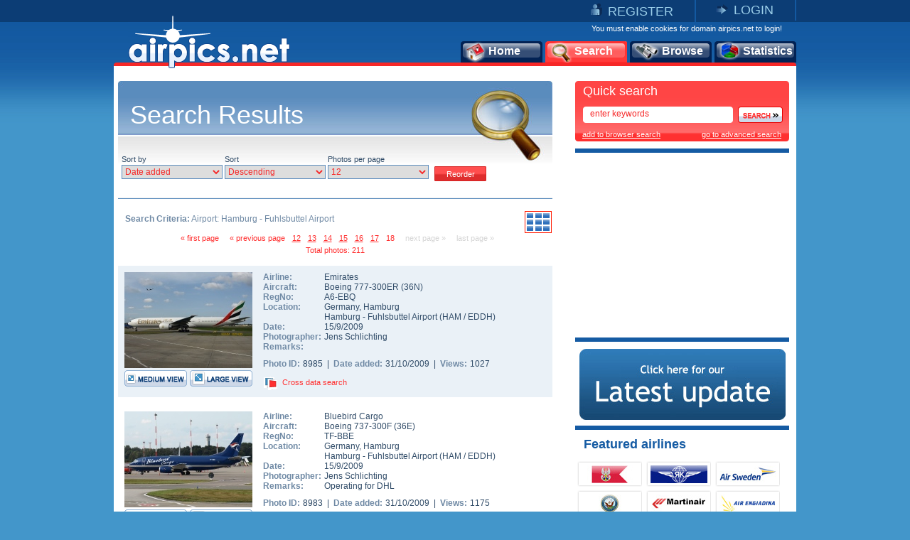

--- FILE ---
content_type: text/html
request_url: https://www.airpics.net/results/sAp/3092/pageNo/17
body_size: 18847
content:
<!DOCTYPE HTML PUBLIC "-//W3C//DTD HTML 4.01 Transitional//EN" "http://www.w3.org/TR/html4/loose.dtd">
<html>
<head>
<title>airpics.net - Search Results - Page 18</title>
<meta content="Aviation Photos - Search results that match your search criteria" name="description">
<meta content="aviation, aircraft, aviation photos, airport, airbus, boeing, airbus a380, boeing 787, airpics, antonov" name="keywords">

<meta http-equiv="Content-Type" content="text/html; charset=iso-8859-1">
<meta http-equiv="Content-Style-Type" content="text/css">
<meta http-equiv="Content-Script-Type" content="text/javascript">
<meta http-equiv="Content-Language" content="en">
<link rel="author" href="https://plus.google.com/106853137495069679885">
<link href="/images_net/favicon.ico" rel="shortcut icon" type="image/x-icon" >
<link href="/css_net/templates.css?v=12071602" type="text/css" rel="stylesheet">
<link href="/css_net/menu.css" type="text/css" rel="stylesheet">
<link href="/css_net/aqua/theme.css" type="text/css" rel="stylesheet" title="Aqua" >
<script src="https://ajax.googleapis.com/ajax/libs/prototype/1.6.1.0/prototype.js" type="text/javascript"></script>
<script src="https://ajax.googleapis.com/ajax/libs/scriptaculous/1.8.3/scriptaculous.js" type="text/javascript"></script>
<script src="/js_net/common.js?v=10100801" type="text/javascript"></script>
<script src="/js_net/application.js?v=10100501" type="text/javascript"></script>
<!--[if lte IE 6]> 
<script type="text/javascript" src="/js_net/supersleight-min.js"></script>
<![endif]--> 
<script type="text/javascript" src="/js_net/calendar/calendar.js"></script>
<script type="text/javascript" src="/js_net/calendar/calendar-setup.js"></script>
<script type="text/javascript" src="/js_net/calendar/calendar-en.js"></script>
<script type="text/javascript">AC_FL_RunContent = 0;</script>
<script src="/js_net/AC_RunActiveContent.js" type="text/javascript"></script>
<script type='text/javascript' src='https://ads.soweb.gr/www/delivery/spcjs.php?id=1'></script>
<link rel="alternate" type="application/rss+xml" title="airpics.net - The Alternative Aviation Photo Database" href="https://feeds.feedburner.com/AirpicsNet">
<link rel="alternate" type="application/rss+xml" title="airpics.net - News" href="https://www.airpics.net/news.asp">
<link rel="search" type="application/opensearchdescription+xml" href="/search_airpics/search_airpics.xml" title="Photo search">
<!-- Google tag (gtag.js) -->
<script async src="https://www.googletagmanager.com/gtag/js?id=G-J4H4555WHB"></script>
<script>
  window.dataLayer = window.dataLayer || [];
  function gtag(){dataLayer.push(arguments);}
  gtag('js', new Date());

  gtag('config', 'G-J4H4555WHB');
</script>
</head>

<body>
<div id="blur" style="display:none;"><!-- --></div>
<div id="LoginWin" style="display: none; float: left">
   <form id="loginForm" style="padding:0;margin:0" onsubmit="return SendLogin();" action="" method="post">
     <table cellspacing="0" cellpadding="0" width="100%" border="0">
       <tbody>
         <tr>
           <td>Username</td>
           <td align="left">
            <input type="text" name="username" id="login_username" class="text"></td>
        </tr>
         <tr>
           <td>Password</td>
           <td align="left">
            <input type="password" name="password" id="login_password" class="text"></td>
        </tr>
         <tr>
           <td> </td>
           <td align="left">
            <input type="checkbox" name="remember" value="1" checked> Remember me</td>
        </tr>
         <tr>
           <td></td>
           <td  align="left" style="padding-top:5px">
            <input class="button2" type="submit" value="Submit"> 
            <input class="button2" onclick="HideLogin();" type="button" value="Cancel" ></td>
        </tr>
         <tr>
           <td colspan="2" align="center" style="padding-top:5px"><a href="/reminder">Forgot password?</a></td>
        </tr>
      </tbody>
    </table>
  </form>
</div>
<div id="container">
	<div id="getheight" style="float:left">
    	<div id="topLink" class="topLink">
<ul>
<li><img alt="Register" src="/images_net/register.gif" border="0"><a href="/register">REGISTER</a></li>
<li><img alt="Login" src="/images_net/login.gif" border="0"><a href="javascript:;" onclick="ShowLogin();">LOGIN</a></li>
</ul>

       	</div>
        <div id="topCont">
            <DIV class=logo><A href="/home"><IMG height=75 alt="airpics.net - The alternative aviation photography database" src="/images_net/logo_net.gif" width=228 border=0></A></DIV>
            <div class="loginLinks">You must enable cookies for domain airpics.net to login!</div>
            <div id="menu">
<ul>
<li class="none"><a href="/home"><img alt="Home" src="/images_net/icon1.png">Home</a></li>
<li class="none"><a href="/search"><img alt="Search" src="/images_net/icon2.png">Search</a></li>
<li class="none"><a href="/browse"><img alt="Browse" src="/images_net/icon3.png">Browse</a></li>
<li class="last"><a href="/stats"><img alt="Statistics" src="/images_net/icon4.png">Statistics</a></li></ul></div>
<script type="text/javascript">
if (window.location.href.indexOf('home')>0){
 $('menu').down('li',0).addClassName('active');
}
if (window.location.href.indexOf('search')>0) {
 $('menu').down('li',1).addClassName('active');
}
if (window.location.href.indexOf('results')>0) {
 $('menu').down('li',1).addClassName('active');
}
if (window.location.href.indexOf('browse')>0){
 $('menu').down('li',2).addClassName('active');
}
if (window.location.href.indexOf('stats')>0){
 $('menu').down('li',3).addClassName('active');
}
</script>
        </div>

        <div id="mainContainer">
            <div id="leftCont">
            	<div id="content_box">
                    <div class="mainTitle" style="background-image: url(/images_net/searchT.jpg);">Search Results</div>
                     <div class="searchBox">
 <div class="searchText">
Sort by<br>
<select id="sob" name="sob"  class="search1">
 <option value="0">Date added</option>
 <option value="1">Photo Date</option>
 <option value="2">Airline</option>
 <option value="3">Aircraft</option>
 <option value="4">Country</option>
 <option value="5">Registration</option>
 <option value="6">Photographer</option>
 <option value="7">Views</option>
 <option value="8">Photo ID</option>
</select>
</div>
 <div class="searchText">
Sort<br>
<select id="sobad" name="sobad" class="search1">
 <option value="1">Ascending</option>
 <option value="0">Descending</option>
</select>
</div>
 <div class="searchText">
Photos per page<br>
<select class="search1" id="sppp" name="sppp">
 <option value="6">6</option>
 <option value="12" selected>12</option>
 <option value="18">18</option>
 <option value="24">24</option>
 <option value="30">30</option>
</select>
</div>
<input type="hidden" id="sTV" name="sTV" value="0">
<input type="button" class="button2" value="Reorder" onclick="Reorder();">
 </div>
<script type="text/javascript">
 var pageurl = '/results/sAp/3092';
 $('sob').value='0';
 $('sobad').value='0';
 $('sppp').value='12';
</script>
<div class="resultBox">
    <div class="searchList" id="searchList">
<div class="result_view"><span style="cursor:pointer;" onclick="showThumbs();" title="Change to thumbnail view"><img src="/images_net/thumbs.gif" border="0" alt="Thumbnail view"></span></div><div class="search_criteria"><span style="font-weight:bold;">Search Criteria:</span> Airport: Hamburg - Fuhlsbuttel Airport </div><div class="paging" style="margin:0;padding:0 0 10px;background:none;"><a href="/results/sAp/3092" class="noUnder">&#171; first page</a><a href="/results/sAp/3092/pageNo/16" class="noUnder">&#171; previous page</a><a href="/results/sAp/3092/pageNo/11">12</a><a href="/results/sAp/3092/pageNo/12">13</a><a href="/results/sAp/3092/pageNo/13">14</a><a href="/results/sAp/3092/pageNo/14">15</a><a href="/results/sAp/3092/pageNo/15">16</a><a href="/results/sAp/3092/pageNo/16">17</a><a href="/results/sAp/3092/pageNo/17" class="active">18</a><span class="ghost">next page &#187;</span><span class="ghost">last page &#187;</span><div style="margin-top:5px;height:18px;">Total photos: 211</div></div>        <div class="searchList_text_blue">
        	<div class="imageBox">
            	<span class="image"><a href="/photo/A6-EBQ-Boeing-777-300ER-Emirates/8985" target="_blank"><img src="/UserFiles/pics/small/A6-EBQ-Boeing-777-300ER-Emirates/9000/8985s.jpg"  alt="A6-EBQ, Boeing 777-300ER, Emirates"  border="0"></a></span>
                <div class="small"><a href="/photo/A6-EBQ-Boeing-777-300ER-Emirates/8985" target="_blank"><img src="x.gif" width="88" height="23" border="0" alt="Medium View"></a></div>
                <div class="large"><a href="/photo/A6-EBQ-Boeing-777-300ER-Emirates/8985/L" target="_blank"><img src="x.gif" width="88" height="23" border="0" alt="Large View"></a></div>
            </div>
            <div class="textBox">
            	<div class="text">
                	<table cellpadding="0" cellspacing="0">
                        <tr>
                        	<td><em>Airline:</em></td>
                            <td><a href="/results/sAl/113" title="See more airpics of Emirates">Emirates</a></td>
                        </tr>
                    	<tr>
                        	<td><em>Aircraft:</em></td>
                            <td><a href="/results/sAcVa/76">Boeing 777-300ER
</a>(<a href="/results/sAcVa/76/sDe/36N">36N</a>)</td>
                        </tr>
                        <tr>
                        	<td><em>RegNo:</em></td>
                            <td><a href="/results/sRN/A6-EBQ" title="See more airpics of A6-EBQ">A6-EBQ</a></td>
                        </tr>
                        <tr>
                        	<td valign="top"><em>Location:</em></td>
                            <td><a href="/results/sCo/18">Germany</a>, <a href="/results/sCi/3012">Hamburg</a> <br><a href="/results/sAp/3092">Hamburg - Fuhlsbuttel Airport </a> (<a href="/results/sAp_IATA/HAM">HAM</a> / <a href="/results/sAp_ICAO/EDDH">EDDH</a>)</td>
                        </tr>
                        <tr>
                        	<td><em>Date:</em></td>
                            <td>15/9/2009</td>
                        </tr>
                        <tr>
                        	<td><em>Photographer:</em></td>
                            <td><a href="/results/sPg/Jens_Schlichting" title="See more airpics of Jens Schlichting">Jens Schlichting</a></td>
                        </tr>
                        <tr>
                        	<td valign="top"><em>Remarks:</em></td>
                            <td></td>
                        </tr>
                    </table>
                </div>
                <span class="text3">
                    <em>Photo ID:</em>8985&nbsp;&nbsp;|&nbsp;&nbsp;<em>Date added:</em>31/10/2009&nbsp;&nbsp;|&nbsp;&nbsp;<em>Views:</em>1027                </span>
                <div class="link"><div id="crossdata_8985" class="crossdata" style="display:none;"></div><img src="/images_net/cross.gif" border="0" alt="Cross data search"><a href="javascript:;" name="link_8985" onclick="GenerateCrossData('8985');">Cross data search</a></div>
            </div>
        </div> <script type="text/javascript">new airpic(8985,'113','Emirates','76','Boeing','777','300ER','36N','A6-EBQ','33863','18','Germany','3012','Hamburg','3092','Hamburg - Fuhlsbuttel Airport ','Jens Schlichting',298,'/UserFiles/pics/small/9000/8985s.jpg','A6-EBQ-Boeing-777-300ER-Emirates/','-');</script><div style="width:100%;clear:both;height:1px;"><!-- --></div>        <div class="searchList_text_white">
        	<div class="imageBox">
            	<span class="image"><a href="/photo/TF-BBE-Boeing-737-300F-Bluebird-Cargo/8983" target="_blank"><img src="/UserFiles/pics/small/TF-BBE-Boeing-737-300F-Bluebird-Cargo/9000/8983s.jpg"  alt="TF-BBE, Boeing 737-300F, Bluebird Cargo"  border="0"></a></span>
                <div class="small"><a href="/photo/TF-BBE-Boeing-737-300F-Bluebird-Cargo/8983" target="_blank"><img src="x.gif" width="88" height="23" border="0" alt="Medium View"></a></div>
                <div class="large"><a href="/photo/TF-BBE-Boeing-737-300F-Bluebird-Cargo/8983/L" target="_blank"><img src="x.gif" width="88" height="23" border="0" alt="Large View"></a></div>
            </div>
            <div class="textBox">
            	<div class="text">
                	<table cellpadding="0" cellspacing="0">
                        <tr>
                        	<td><em>Airline:</em></td>
                            <td><a href="/results/sAl/1926" title="See more airpics of Bluebird Cargo">Bluebird Cargo</a></td>
                        </tr>
                    	<tr>
                        	<td><em>Aircraft:</em></td>
                            <td><a href="/results/sAcVa/587">Boeing 737-300F
</a>(<a href="/results/sAcVa/587/sDe/36E">36E</a>)</td>
                        </tr>
                        <tr>
                        	<td><em>RegNo:</em></td>
                            <td><a href="/results/sRN/TF-BBE" title="See more airpics of TF-BBE">TF-BBE</a></td>
                        </tr>
                        <tr>
                        	<td valign="top"><em>Location:</em></td>
                            <td><a href="/results/sCo/18">Germany</a>, <a href="/results/sCi/3012">Hamburg</a> <br><a href="/results/sAp/3092">Hamburg - Fuhlsbuttel Airport </a> (<a href="/results/sAp_IATA/HAM">HAM</a> / <a href="/results/sAp_ICAO/EDDH">EDDH</a>)</td>
                        </tr>
                        <tr>
                        	<td><em>Date:</em></td>
                            <td>15/9/2009</td>
                        </tr>
                        <tr>
                        	<td><em>Photographer:</em></td>
                            <td><a href="/results/sPg/Jens_Schlichting" title="See more airpics of Jens Schlichting">Jens Schlichting</a></td>
                        </tr>
                        <tr>
                        	<td valign="top"><em>Remarks:</em></td>
                            <td>Operating for DHL</td>
                        </tr>
                    </table>
                </div>
                <span class="text3">
                    <em>Photo ID:</em>8983&nbsp;&nbsp;|&nbsp;&nbsp;<em>Date added:</em>31/10/2009&nbsp;&nbsp;|&nbsp;&nbsp;<em>Views:</em>1175                </span>
                <div class="link"><div id="crossdata_8983" class="crossdata" style="display:none;"></div><img src="/images_net/cross.gif" border="0" alt="Cross data search"><a href="javascript:;" name="link_8983" onclick="GenerateCrossData('8983');">Cross data search</a></div>
            </div>
        </div> <script type="text/javascript">new airpic(8983,'1926','Bluebird Cargo','587','Boeing','737','300F','36E','TF-BBE','25256','18','Germany','3012','Hamburg','3092','Hamburg - Fuhlsbuttel Airport ','Jens Schlichting',298,'/UserFiles/pics/small/9000/8983s.jpg','TF-BBE-Boeing-737-300F-Bluebird-Cargo/','-');</script><div style="width:100%;clear:both;height:1px;"><!-- --></div>        <div class="searchList_text_blue">
        	<div class="imageBox">
            	<span class="image"><a href="/photo/A6-EBQ-Boeing-777-300ER-Emirates/8933" target="_blank"><img src="/UserFiles/pics/small/A6-EBQ-Boeing-777-300ER-Emirates/8950/8933s.jpg"  alt="A6-EBQ, Boeing 777-300ER, Emirates"  border="0"></a></span>
                <div class="small"><a href="/photo/A6-EBQ-Boeing-777-300ER-Emirates/8933" target="_blank"><img src="x.gif" width="88" height="23" border="0" alt="Medium View"></a></div>
                <div class="large"><a href="/photo/A6-EBQ-Boeing-777-300ER-Emirates/8933/L" target="_blank"><img src="x.gif" width="88" height="23" border="0" alt="Large View"></a></div>
            </div>
            <div class="textBox">
            	<div class="text">
                	<table cellpadding="0" cellspacing="0">
                        <tr>
                        	<td><em>Airline:</em></td>
                            <td><a href="/results/sAl/113" title="See more airpics of Emirates">Emirates</a></td>
                        </tr>
                    	<tr>
                        	<td><em>Aircraft:</em></td>
                            <td><a href="/results/sAcVa/76">Boeing 777-300ER
</a>(<a href="/results/sAcVa/76/sDe/36N">36N</a>)</td>
                        </tr>
                        <tr>
                        	<td><em>RegNo:</em></td>
                            <td><a href="/results/sRN/A6-EBQ" title="See more airpics of A6-EBQ">A6-EBQ</a></td>
                        </tr>
                        <tr>
                        	<td valign="top"><em>Location:</em></td>
                            <td><a href="/results/sCo/18">Germany</a>, <a href="/results/sCi/3012">Hamburg</a> <br><a href="/results/sAp/3092">Hamburg - Fuhlsbuttel Airport </a> (<a href="/results/sAp_IATA/HAM">HAM</a> / <a href="/results/sAp_ICAO/EDDH">EDDH</a>)</td>
                        </tr>
                        <tr>
                        	<td><em>Date:</em></td>
                            <td>15/9/2009</td>
                        </tr>
                        <tr>
                        	<td><em>Photographer:</em></td>
                            <td><a href="/results/sPg/Jens_Schlichting" title="See more airpics of Jens Schlichting">Jens Schlichting</a></td>
                        </tr>
                        <tr>
                        	<td valign="top"><em>Remarks:</em></td>
                            <td>Crossing rwy 33 for taxying to rwy 05</td>
                        </tr>
                    </table>
                </div>
                <span class="text3">
                    <em>Photo ID:</em>8933&nbsp;&nbsp;|&nbsp;&nbsp;<em>Date added:</em>27/10/2009&nbsp;&nbsp;|&nbsp;&nbsp;<em>Views:</em>1048                </span>
                <div class="link"><div id="crossdata_8933" class="crossdata" style="display:none;"></div><img src="/images_net/cross.gif" border="0" alt="Cross data search"><a href="javascript:;" name="link_8933" onclick="GenerateCrossData('8933');">Cross data search</a></div>
            </div>
        </div> <script type="text/javascript">new airpic(8933,'113','Emirates','76','Boeing','777','300ER','36N','A6-EBQ','33863','18','Germany','3012','Hamburg','3092','Hamburg - Fuhlsbuttel Airport ','Jens Schlichting',298,'/UserFiles/pics/small/8950/8933s.jpg','A6-EBQ-Boeing-777-300ER-Emirates/','-');</script><div style="width:100%;clear:both;height:1px;"><!-- --></div>        <div class="searchList_text_white">
        	<div class="imageBox">
            	<span class="image"><a href="/photo/D-CDLH-Junkers-JU-52-3M-Deutsche-Lufthansa-Berlin-Stiftung/8851" target="_blank"><img src="/UserFiles/pics/small/D-CDLH-Junkers-JU-52-3M-Deutsche-Lufthansa-Berlin-Stiftung/8900/8851s.jpg"  alt="D-CDLH, Junkers JU-52-3M, Deutsche Lufthansa Berlin-Stiftung"  border="0"></a></span>
                <div class="small"><a href="/photo/D-CDLH-Junkers-JU-52-3M-Deutsche-Lufthansa-Berlin-Stiftung/8851" target="_blank"><img src="x.gif" width="88" height="23" border="0" alt="Medium View"></a></div>
                <div class="large"><a href="/photo/D-CDLH-Junkers-JU-52-3M-Deutsche-Lufthansa-Berlin-Stiftung/8851/L" target="_blank"><img src="x.gif" width="88" height="23" border="0" alt="Large View"></a></div>
            </div>
            <div class="textBox">
            	<div class="text">
                	<table cellpadding="0" cellspacing="0">
                        <tr>
                        	<td><em>Airline:</em></td>
                            <td><a href="/results/sAl/1486" title="See more airpics of Deutsche Lufthansa Berlin-Stiftung">Deutsche Lufthansa Berlin-Stiftung</a></td>
                        </tr>
                    	<tr>
                        	<td><em>Aircraft:</em></td>
                            <td><a href="/results/sAcVa/79">Junkers JU-52-3M
</a></td>
                        </tr>
                        <tr>
                        	<td><em>RegNo:</em></td>
                            <td><a href="/results/sRN/D-CDLH" title="See more airpics of D-CDLH">D-CDLH</a></td>
                        </tr>
                        <tr>
                        	<td valign="top"><em>Location:</em></td>
                            <td><a href="/results/sCo/18">Germany</a>, <a href="/results/sCi/3012">Hamburg</a> <br><a href="/results/sAp/3092">Hamburg - Fuhlsbuttel Airport </a> (<a href="/results/sAp_IATA/HAM">HAM</a> / <a href="/results/sAp_ICAO/EDDH">EDDH</a>)</td>
                        </tr>
                        <tr>
                        	<td><em>Date:</em></td>
                            <td>8/5/2009</td>
                        </tr>
                        <tr>
                        	<td><em>Photographer:</em></td>
                            <td><a href="/results/sPg/Jens_Schlichting" title="See more airpics of Jens Schlichting">Jens Schlichting</a></td>
                        </tr>
                        <tr>
                        	<td valign="top"><em>Remarks:</em></td>
                            <td>Taxiing to rwy 23. The flight just before I was in for a roundtrip over Hamburg</td>
                        </tr>
                    </table>
                </div>
                <span class="text3">
                    <em>Photo ID:</em>8851&nbsp;&nbsp;|&nbsp;&nbsp;<em>Date added:</em>23/10/2009&nbsp;&nbsp;|&nbsp;&nbsp;<em>Views:</em>1034                </span>
                <div class="link"><div id="crossdata_8851" class="crossdata" style="display:none;"></div><img src="/images_net/cross.gif" border="0" alt="Cross data search"><a href="javascript:;" name="link_8851" onclick="GenerateCrossData('8851');">Cross data search</a></div>
            </div>
        </div> <script type="text/javascript">new airpic(8851,'1486','Deutsche Lufthansa Berlin-Stiftung','79','Junkers','JU-52','3M','','D-CDLH','130714','18','Germany','3012','Hamburg','3092','Hamburg - Fuhlsbuttel Airport ','Jens Schlichting',298,'/UserFiles/pics/small/8900/8851s.jpg','D-CDLH-Junkers-JU-52-3M-Deutsche-Lufthansa-Berlin-Stiftung/','-');</script><div style="width:100%;clear:both;height:1px;"><!-- --></div>        <div class="searchList_text_blue">
        	<div class="imageBox">
            	<span class="image"><a href="/photo/D-AHFC-Boeing-737-800-Hapagfly/7571" target="_blank"><img src="/UserFiles/pics/small/D-AHFC-Boeing-737-800-Hapagfly/7600/7571s.jpg"  alt="D-AHFC, Boeing 737-800, Hapagfly"  border="0"></a></span>
                <div class="small"><a href="/photo/D-AHFC-Boeing-737-800-Hapagfly/7571" target="_blank"><img src="x.gif" width="88" height="23" border="0" alt="Medium View"></a></div>
                <div class="large"><a href="/photo/D-AHFC-Boeing-737-800-Hapagfly/7571/L" target="_blank"><img src="x.gif" width="88" height="23" border="0" alt="Large View"></a></div>
            </div>
            <div class="textBox">
            	<div class="text">
                	<table cellpadding="0" cellspacing="0">
                        <tr>
                        	<td><em>Airline:</em></td>
                            <td><a href="/results/sAl/1091" title="See more airpics of Hapagfly">Hapagfly</a></td>
                        </tr>
                    	<tr>
                        	<td><em>Aircraft:</em></td>
                            <td><a href="/results/sAcVa/46">Boeing 737-800
</a>(<a href="/results/sAcVa/46/sDe/8K5">8K5</a>)</td>
                        </tr>
                        <tr>
                        	<td><em>RegNo:</em></td>
                            <td><a href="/results/sRN/D-AHFC" title="See more airpics of D-AHFC">D-AHFC</a></td>
                        </tr>
                        <tr>
                        	<td valign="top"><em>Location:</em></td>
                            <td><a href="/results/sCo/18">Germany</a>, <a href="/results/sCi/3012">Hamburg</a> <br><a href="/results/sAp/3092">Hamburg - Fuhlsbuttel Airport </a> (<a href="/results/sAp_IATA/HAM">HAM</a> / <a href="/results/sAp_ICAO/EDDH">EDDH</a>)</td>
                        </tr>
                        <tr>
                        	<td><em>Date:</em></td>
                            <td>5/7/2009</td>
                        </tr>
                        <tr>
                        	<td><em>Photographer:</em></td>
                            <td><a href="/results/sPg/Jens_Schlichting" title="See more airpics of Jens Schlichting">Jens Schlichting</a></td>
                        </tr>
                        <tr>
                        	<td valign="top"><em>Remarks:</em></td>
                            <td>The "HannoverAirport"...during take-off on rwy 33</td>
                        </tr>
                    </table>
                </div>
                <span class="text3">
                    <em>Photo ID:</em>7571&nbsp;&nbsp;|&nbsp;&nbsp;<em>Date added:</em>18/8/2009&nbsp;&nbsp;|&nbsp;&nbsp;<em>Views:</em>1136                </span>
                <div class="link"><div id="crossdata_7571" class="crossdata" style="display:none;"></div><img src="/images_net/cross.gif" border="0" alt="Cross data search"><a href="javascript:;" name="link_7571" onclick="GenerateCrossData('7571');">Cross data search</a></div>
            </div>
        </div> <script type="text/javascript">new airpic(7571,'1091','Hapagfly','46','Boeing','737','800','8K5','D-AHFC','27977','18','Germany','3012','Hamburg','3092','Hamburg - Fuhlsbuttel Airport ','Jens Schlichting',298,'/UserFiles/pics/small/7600/7571s.jpg','D-AHFC-Boeing-737-800-Hapagfly/','-');</script><div style="width:100%;clear:both;height:1px;"><!-- --></div>        <div class="searchList_text_white">
        	<div class="imageBox">
            	<span class="image"><a href="/photo/C-GLAT-Airbus-A310-300-Air-Transat/7290" target="_blank"><img src="/UserFiles/pics/small/C-GLAT-Airbus-A310-300-Air-Transat/7300/7290s.jpg"  alt="C-GLAT, Airbus A310-300, Air Transat"  border="0"></a></span>
                <div class="small"><a href="/photo/C-GLAT-Airbus-A310-300-Air-Transat/7290" target="_blank"><img src="x.gif" width="88" height="23" border="0" alt="Medium View"></a></div>
                <div class="large"><a href="/photo/C-GLAT-Airbus-A310-300-Air-Transat/7290/L" target="_blank"><img src="x.gif" width="88" height="23" border="0" alt="Large View"></a></div>
            </div>
            <div class="textBox">
            	<div class="text">
                	<table cellpadding="0" cellspacing="0">
                        <tr>
                        	<td><em>Airline:</em></td>
                            <td><a href="/results/sAl/1137" title="See more airpics of Air Transat">Air Transat</a></td>
                        </tr>
                    	<tr>
                        	<td><em>Aircraft:</em></td>
                            <td><a href="/results/sAcVa/15">Airbus A310-300
</a>(<a href="/results/sAcVa/15/sDe/308">308</a>)</td>
                        </tr>
                        <tr>
                        	<td><em>RegNo:</em></td>
                            <td><a href="/results/sRN/C-GLAT" title="See more airpics of C-GLAT">C-GLAT</a></td>
                        </tr>
                        <tr>
                        	<td valign="top"><em>Location:</em></td>
                            <td><a href="/results/sCo/18">Germany</a>, <a href="/results/sCi/3012">Hamburg</a> <br><a href="/results/sAp/3092">Hamburg - Fuhlsbuttel Airport </a> (<a href="/results/sAp_IATA/HAM">HAM</a> / <a href="/results/sAp_ICAO/EDDH">EDDH</a>)</td>
                        </tr>
                        <tr>
                        	<td><em>Date:</em></td>
                            <td>1/6/2007</td>
                        </tr>
                        <tr>
                        	<td><em>Photographer:</em></td>
                            <td><a href="/results/sPg/P._Bock" title="See more airpics of P. Bock">P. Bock</a></td>
                        </tr>
                        <tr>
                        	<td valign="top"><em>Remarks:</em></td>
                            <td></td>
                        </tr>
                    </table>
                </div>
                <span class="text3">
                    <em>Photo ID:</em>7290&nbsp;&nbsp;|&nbsp;&nbsp;<em>Date added:</em>1/8/2009&nbsp;&nbsp;|&nbsp;&nbsp;<em>Views:</em>756                </span>
                <div class="link"><div id="crossdata_7290" class="crossdata" style="display:none;"></div><img src="/images_net/cross.gif" border="0" alt="Cross data search"><a href="javascript:;" name="link_7290" onclick="GenerateCrossData('7290');">Cross data search</a></div>
            </div>
        </div> <script type="text/javascript">new airpic(7290,'1137','Air Transat','15','Airbus','A310','300','308','C-GLAT','588','18','Germany','3012','Hamburg','3092','Hamburg - Fuhlsbuttel Airport ','P. Bock',301,'/UserFiles/pics/small/7300/7290s.jpg','C-GLAT-Airbus-A310-300-Air-Transat/','-');</script><div style="width:100%;clear:both;height:1px;"><!-- --></div>        <div class="searchList_text_blue">
        	<div class="imageBox">
            	<span class="image"><a href="/photo/D-AKNF-Airbus-A319-100-Lufthansa-Italia/5502" target="_blank"><img src="/UserFiles/pics/small/D-AKNF-Airbus-A319-100-Lufthansa-Italia/5550/5502s.jpg"  alt="D-AKNF, Airbus A319-100, Lufthansa Italia"  border="0"></a></span>
                <div class="small"><a href="/photo/D-AKNF-Airbus-A319-100-Lufthansa-Italia/5502" target="_blank"><img src="x.gif" width="88" height="23" border="0" alt="Medium View"></a></div>
                <div class="large"><a href="/photo/D-AKNF-Airbus-A319-100-Lufthansa-Italia/5502/L" target="_blank"><img src="x.gif" width="88" height="23" border="0" alt="Large View"></a></div>
            </div>
            <div class="textBox">
            	<div class="text">
                	<table cellpadding="0" cellspacing="0">
                        <tr>
                        	<td><em>Airline:</em></td>
                            <td><a href="/results/sAl/1767" title="See more airpics of Lufthansa Italia">Lufthansa Italia</a></td>
                        </tr>
                    	<tr>
                        	<td><em>Aircraft:</em></td>
                            <td><a href="/results/sAcVa/17">Airbus A319-100
</a>(<a href="/results/sAcVa/17/sDe/112">112</a>)</td>
                        </tr>
                        <tr>
                        	<td><em>RegNo:</em></td>
                            <td><a href="/results/sRN/D-AKNF" title="See more airpics of D-AKNF">D-AKNF</a></td>
                        </tr>
                        <tr>
                        	<td valign="top"><em>Location:</em></td>
                            <td><a href="/results/sCo/18">Germany</a>, <a href="/results/sCi/3012">Hamburg</a> <br><a href="/results/sAp/3092">Hamburg - Fuhlsbuttel Airport </a> (<a href="/results/sAp_IATA/HAM">HAM</a> / <a href="/results/sAp_ICAO/EDDH">EDDH</a>)</td>
                        </tr>
                        <tr>
                        	<td><em>Date:</em></td>
                            <td>18/2/2009</td>
                        </tr>
                        <tr>
                        	<td><em>Photographer:</em></td>
                            <td><a href="/results/sPg/Hristos_Lachtaras" title="See more airpics of Hristos Lachtaras">Hristos Lachtaras</a></td>
                        </tr>
                        <tr>
                        	<td valign="top"><em>Remarks:</em></td>
                            <td>The introduction of Lufthansa Italia had a disadvantage for enthusiasts. 4 of the "new" A319 for LHI were special coloured Germanwings A/C: "T-Com", "T-Mobile", "Hamburg Shopper" and in this case "Park Inn"</td>
                        </tr>
                    </table>
                </div>
                <span class="text3">
                    <em>Photo ID:</em>5502&nbsp;&nbsp;|&nbsp;&nbsp;<em>Date added:</em>10/3/2009&nbsp;&nbsp;|&nbsp;&nbsp;<em>Views:</em>843                </span>
                <div class="link"><div id="crossdata_5502" class="crossdata" style="display:none;"></div><img src="/images_net/cross.gif" border="0" alt="Cross data search"><a href="javascript:;" name="link_5502" onclick="GenerateCrossData('5502');">Cross data search</a></div>
            </div>
        </div> <script type="text/javascript">new airpic(5502,'1767','Lufthansa Italia','17','Airbus','A319','100','112','D-AKNF','646','18','Germany','3012','Hamburg','3092','Hamburg - Fuhlsbuttel Airport ','Hristos Lachtaras',39,'/UserFiles/pics/small/5550/5502s.jpg','D-AKNF-Airbus-A319-100-Lufthansa-Italia/','-');</script><div style="width:100%;clear:both;height:1px;"><!-- --></div><div class="paging"><a href="/results/sAp/3092" class="noUnder">&#171; first page</a><a href="/results/sAp/3092/pageNo/16" class="noUnder">&#171; previous page</a><a href="/results/sAp/3092/pageNo/11">12</a><a href="/results/sAp/3092/pageNo/12">13</a><a href="/results/sAp/3092/pageNo/13">14</a><a href="/results/sAp/3092/pageNo/14">15</a><a href="/results/sAp/3092/pageNo/15">16</a><a href="/results/sAp/3092/pageNo/16">17</a><a href="/results/sAp/3092/pageNo/17" class="active">18</a><span class="ghost">next page &#187;</span><span class="ghost">last page &#187;</span><div style="margin-top:5px;height:18px;">Total photos: 211</div></div></div><div id="searchThumbs" style="display:none"><!-- --></div></div>

            	</div>
             </div>
            <div id="rightCont">
                           	<div id="quickSearch">
                	<div class="quickSearch_top"><img src="/images_net/redTop.gif" alt=""></div>
                    <div class="quickSearch_table">
                    	<div class="title">Quick search</div>
                        <div class="text"><form action="/results/sKeywords/" method="get" onsubmit="QuickSearchSend();return false;">
                        	<span class="inputS"><input id="quick_keywords" name="sKeywords" type="text" class="search" value="enter keywords" onfocus="this.value='';"></span><a href="#" onclick="QuickSearchSend();"><img src="/images_net/search.png" border="0" alt="Search"></a>
                        </form></div>
                        <div class="link">
                           <a class="engine" href="#" onclick="addProvider('http://www.airpics.net/search_airpics/search_airpics.xml');void(0);">add to browser search</a>
                           <a href="/search">go to advanced search</a>
                        </div>
                    </div>
                    <div class="quickSearch_bottom"><img src="/images_net/redBottom.gif" alt=""></div>
                </div><div class="featured_categories" style="margin-top:10px;padding:5px 0 5px 25px;height: 250px;width:276px;border-top:6px solid #155BA3;">
<script type='text/javascript'><!--// <![CDATA[
    /* [id3] www.airpics.net - Inner Top 250x250 */
    OA_show(3);
// ]]> --></script><noscript><a target='_blank' href='http://ads.soweb.gr/www/delivery/ck.php?n=1e6f9cb'><img border='0' alt='' src='http://ads.soweb.gr/www/delivery/avw.php?zoneid=3&amp;n=1e6f9cb' ></a></noscript>
</div>
<div style="text-align: center; padding-bottom: 8px;" class="featured_categories"><a title="Today's Update" href="/update"><img alt="Today's Update" src="/images_net/update3.jpg" border="0"></a></div><!--div style="text-align: center; padding-bottom: 8px;" class="featured_categories">
<a href="/eshop"><img border="0" src="/userfiles/calendar2012/calendar13-add.jpg" alt="Calendar 2013"></a>
<span class="link"><a href="/orderstatus">Check your order</a></span>
</div-->
<div class="featured_categories">
	<h1>Featured airlines</h1>
<table cellpadding="0" cellspacing="0">
	<tr>
		<td><a class="airline" href="/results/sAlName/Polish_Navy"><img alt="Polish Navy" src="/UserFiles/airlines/p/polish_navy_logo.jpg" border="0"></a></td>
		<td><a class="airline" href="/results/sAlName/Yak_Service"><img alt="Yak Service" src="/UserFiles/airlines/a/aky_logo.jpg" border="0"></a></td>
		<td><a class="airline" href="/results/sAlName/Air_Sweden"><img alt="Air Sweden" src="/UserFiles/airlines/s/sxn_logo.jpg" border="0"></a></td>
	</tr>
	<tr>
		<td><a class="airline" href="/results/sAlName/United_States_Navy"><img alt="United States Navy" src="/UserFiles/airlines/usnavy_logo.jpg" border="0"></a></td>
		<td><a class="airline" href="/results/sAlName/Martinair"><img alt="Martinair" src="/UserFiles/airlines/mph_logo.jpg" border="0"></a></td>
		<td><a class="airline" href="/results/sAlName/Air_Engiadina"><img alt="Air Engiadina" src="/UserFiles/airlines/r/rqx_logo.jpg" border="0"></a></td>
	</tr>
</table>
	<span class="link"><a href="/airlines">more</a><img src="/images_net/arrow.gif" alt="arrow"></span>
</div>
<div id="featured_photographers"><h1>Featured photographers</h1><div class="f_photographs"><div class="f_photographs_top"><img src="/images_net/boxTop.gif" alt=""></div><div class="f_photographs_table"><span class="photo"><a href="/photo/C-FIUR-Boeing-777-300ER-Air-Canada/19023" target="_blank"><img alt="C-FIUR, Boeing 777-300ER, Air Canada" src="/UserFiles/pics/small/C-FIUR-Boeing-777-300ER-Air-Canada/19050/19023s.jpg" height="54" border="0"></a></span> <span class="text"><b>Jens Schlichting</b><br>C-FIUR<br>Boeing 777-300ER<br>Air Canada</span> <span class="arrow"><a href="/results/sPg/Jens_Schlichting"><img src="/images_net/arrowRight.gif" border="0"  alt="more photos"></a></span></div><div class="f_photographs_bottom"><img src="/images_net/boxBottom.gif" alt=""></div></div><div class="f_photographs"><div class="f_photographs_top"><img src="/images_net/boxTop.gif" alt=""></div><div class="f_photographs_table"><span class="photo"><a href="/photo/D-AIHF-Airbus-A340-600-Lufthansa/27102" target="_blank"><img alt="D-AIHF, Airbus A340-600, Lufthansa" src="/UserFiles/pics/small/D-AIHF-Airbus-A340-600-Lufthansa/27150/27102s.jpg" height="54" border="0"></a></span> <span class="text"><b>Ilias Diakoumakos</b><br>D-AIHF<br>Airbus A340-600<br>Lufthansa</span> <span class="arrow"><a href="/results/sPg/Ilias_Diakoumakos"><img src="/images_net/arrowRight.gif" border="0"  alt="more photos"></a></span></div><div class="f_photographs_bottom"><img src="/images_net/boxBottom.gif" alt=""></div></div><div class="f_photographs"><div class="f_photographs_top"><img src="/images_net/boxTop.gif" alt=""></div><div class="f_photographs_table"><span class="photo"><a href="/photo/A7-ADH-Airbus-A320-200-Qatar-Airways/11581" target="_blank"><img alt="A7-ADH, Airbus A320-200, Qatar Airways" src="/UserFiles/pics/small/A7-ADH-Airbus-A320-200-Qatar-Airways/11600/11581s.jpg" height="54" border="0"></a></span> <span class="text"><b>Franco Debattista</b><br>A7-ADH<br>Airbus A320-200<br>Qatar Airways</span> <span class="arrow"><a href="/results/sPg/Franco_Debattista"><img src="/images_net/arrowRight.gif" border="0"  alt="more photos"></a></span></div><div class="f_photographs_bottom"><img src="/images_net/boxBottom.gif" alt=""></div></div></div><div id="news">
     <div class="scroll">
      <img src="/images_net/scroll_up.gif" alt="previous news" onclick="peNews.stop();change_homeNewsRev();"><img src="/images_net/scroll_down.gif" alt="next news" onclick="peNews.stop();change_homeNews();"></div>
     <h1>airpics.net news</h1>
     <div class="text" style="DISPLAY: block">
       <div>
        <a href="/results/sPhotoIDs/0">New Registrations for the week 24/5/2016 to 30/05/2016</a></div></div>
     <div class="text" style="DISPLAY: none">
       <div>
        <em>28/5/2015</em> - <a href="/results/sPhotoIDs/36328">Our first photo of the Qatar Amiri flight 747-8!</a></div></div>
</div><div class="featured_categories" style="BORDER-TOP: #155ba3 6px solid; MARGIN-TOP: 6px">
<h1>New additions</h1>
<ul>
<li>»<a href="/results/sNew48h/1">Last 48 hours photos</a> 
</li><li>»<a href="/results/sNew7d/1">Last 7 days photos</a> 
</li><li>»<a href="/results/sNewAl/1">Newest airlines/operators</a> 
</li><li style="BORDER-RIGHT: 0px; BORDER-TOP: 0px; BORDER-LEFT: 0px; BORDER-BOTTOM: 0px">»<a href="/results/sNewAc/1">Newest aircraft types</a> </li></ul></div><!--<div id="rssfeed"><a id="rsslink" href="http://feeds.feedburner.com/airpicsnet">Click here to get our RSS feed </a></div>--><div class="featured_categories">
	<h1>Featured categories</h1>
	<ul>
		<li>&raquo;<a href="/results/sCat/26">Special Livery or Sticker</a></li>
		<li>&raquo;<a href="/results/sCat/29">Accidents - Incidents</a></li>
		<li>&raquo;<a href="/results/sCat/49">Moon Crossings</a></li>
	</ul>
	<span class="link"><a href="/categories">see all</a><img src="/images_net/arrow.gif" alt="arrow"></span>
</div>
<div class="featured_categories" style="padding:5px 0 5px 25px;height: 250px;width:276px;">
<script type='text/javascript'><!--// <![CDATA[
    /* [id28] www.airpics.net - Inner Bottom 250x250 */
    OA_show(28);
// ]]> --></script><noscript><a target='_blank' href='https://ads.soweb.gr/www/delivery/ck.php?n=802b815'><img border='0' alt='' src='https://ads.soweb.gr/www/delivery/avw.php?zoneid=28&amp;n=802b815'></a></noscript>
</div><DIV style="MARGIN-TOP: 10px; FLOAT: left"><A href="/donate"><IMG alt=donate src="/images_net/donate.gif" border=0></A></DIV><!--<a style="DISPLAY: none" href="http://www.top100aviationsites.com/in.php?site=728" target="_blank"><img alt="top100aviationsites.com" src="http://www.top100aviationsites.com/bcache/728.png" border="0" /></a>-->
            </div>

        </div>
        <div id="footer"><span class="left">©2008-2025 airpics.net</span><span class="center"><a href="/aboutus">about us</a>|<a href="/disclaimer">disclaimer</a>|<a href="/sitenews">site news</a>|<a href="/links">links</a>|<a href="/newsletters">newsletters</a>|<a href="http://blog.airpics.net" target="_blank">blog</a>|<a href="/contactus">contact us</a></span><span class="right"><a href="http://feeds.feedburner.com/AirpicsNet">RSS Feed <img alt="RSS Feed" src="/images_net/rss_icon2.jpg" border="0"></a></span></div>
    </div>
</div>
<div style="display:none;">
<div style="CLEAR: both; PADDING-TOP: 30px; TEXT-ALIGN: center">
<!-- a href="https://www.avitop.com/aviation/default.asp?UserId=5357" target=_blank><IMG height=17 alt="AVIATION TOP 100 - www.avitop.com" src="https://www.avitop.com/image/avitop2.gif" width=135 border=0 name=av /></a><IMG height=1 alt=Avitop.com src="https://www.avitop.com/aviation/hitlist.asp?id=5357" width=1 border=0 /> <!--A href="http://www.compilots.com/topsites/" target=_blank><IMG alt="ComPilots Top 100 Aviation Websites" src="http://www.compilots.com/topsites/images/button.gif" border=0></A> <a href="http://www.bestaviationsites.com/cgi-bin/bas/rankem.cgi?id=domus71" target=_blank><IMG alt=bestaviationsites src="http://www.bestaviationsites.com/Best_Aviation_banners/Bas_05.jpg" border=0></a-->
</div>
<script type="text/javascript">
function announcement(){
	var HTML = '<'+'div style="background-color:#F62727;height:25px;padding:5px 4px 5px 9px;font-weight:bold;color:#ffffff;text-align:center;font-family:Tahoma,Arial,Helvetica;font-size:10px;">We had some technical difficulties with our upload process. At this time, the problem has been solved.<br>Upload process is working as usual. Please contact us for any further problems.<'+'/div>';
	new Insertion.Before('blur',HTML);
	document.body.style.backgroundPosition='left 35px';
}
//document.observe('dom:loaded',function(){announcement()});
</script>
</div>
</body>
</html>
<!-- Generated by PageIT CMS version 1.3.0 - Copyright 2005-2009 Costis St. Papadakis -->
<!-- Page created in: 0,3085938 seconds -->